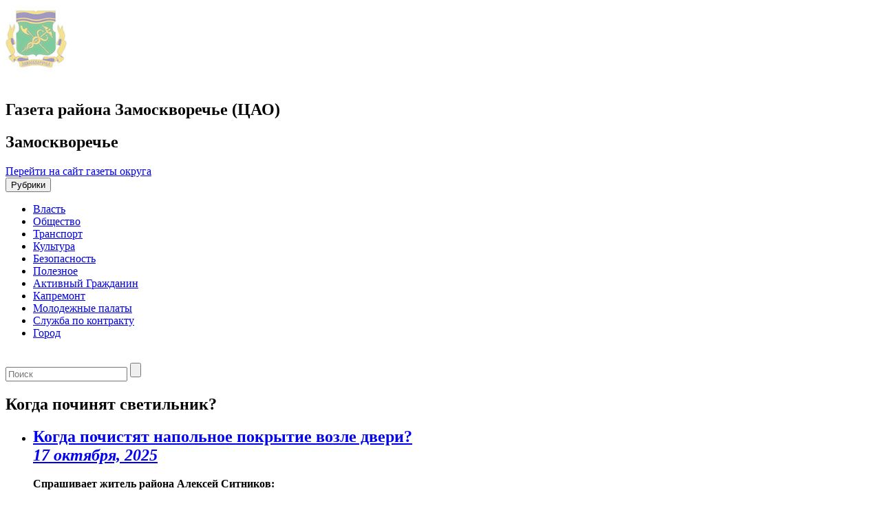

--- FILE ---
content_type: text/html; charset=UTF-8
request_url: https://gazetazamoskvoreche.moscow/vopros-otvet/page/2/
body_size: 10893
content:

<!DOCTYPE html>
<html lang="ru-RU">
<head>
<title>Когда починят светильник? - Замоскворечье</title>
<meta name='wmail-verification' content='d9c75c2f4afc4c181e78d63e4e1da677' />
<meta charset="UTF-8">
<meta http-equiv="X-UA-Compatible" content="IE=edge,chrome=1">
<meta name="viewport" content="width=device-width, target-densitydpi=device-dpi">
<link rel="profile" href="https://gmpg.org/xfn/11">
<link href='https://fonts.googleapis.com/css?family=PT+Sans:400,700&subset=cyrillic,latin' rel='stylesheet' type='text/css'>
<!-- link rel="pingback" href="https://gazetazamoskvoreche.moscow/xmlrpc.php" -->
<!--[if lt IE 9]>
	<script src="https://gazetazamoskvoreche.moscow/wp-content/themes/region_responsive/js/html5shiv.min.js"></script>
<![endif]-->
<script async type="text/javascript" src="https://www.mos.ru/otrasli-static/outer/mosTizer.js"></script>

<meta name='robots' content='index, follow, max-image-preview:large, max-snippet:-1, max-video-preview:-1' />
	<style>img:is([sizes="auto" i], [sizes^="auto," i]) { contain-intrinsic-size: 3000px 1500px }</style>
	
	<!-- This site is optimized with the Yoast SEO plugin v26.1.1 - https://yoast.com/wordpress/plugins/seo/ -->
	<title>Когда починят светильник? - Замоскворечье</title>
	<link rel="canonical" href="https://gazetazamoskvoreche.moscow/vopros-otvet/" />
	<meta property="og:locale" content="ru_RU" />
	<meta property="og:type" content="article" />
	<meta property="og:title" content="Когда починят светильник? - Замоскворечье" />
	<meta property="og:description" content="Спрашивает житель района Замоскворечье: — Когда уберут незаконные объявления и надписи на остановке на Кожевнической улице? Отвечает заместитель мэра Москвы в Правительстве Москвы, руководитель Департамента транспорта и развития дорожно-транспортной инфраструктуры города Москвы Максим Ликсутов: — На остановке, расположенной на Кожевнической улице, проведены работы по очистке от незаконных объявлений." />
	<meta property="og:url" content="https://gazetazamoskvoreche.moscow/vopros-otvet/" />
	<meta property="og:site_name" content="Замоскворечье" />
	<meta property="article:modified_time" content="2025-02-14T08:52:13+00:00" />
	<meta name="twitter:card" content="summary_large_image" />
	<script type="application/ld+json" class="yoast-schema-graph">{"@context":"https://schema.org","@graph":[{"@type":"WebPage","@id":"https://gazetazamoskvoreche.moscow/vopros-otvet/","url":"https://gazetazamoskvoreche.moscow/vopros-otvet/","name":"Когда починят светильник? - Замоскворечье","isPartOf":{"@id":"https://gazetazamoskvoreche.moscow/#website"},"datePublished":"2015-03-05T13:37:07+00:00","dateModified":"2025-02-14T08:52:13+00:00","inLanguage":"ru-RU","potentialAction":[{"@type":"ReadAction","target":["https://gazetazamoskvoreche.moscow/vopros-otvet/"]}]},{"@type":"WebSite","@id":"https://gazetazamoskvoreche.moscow/#website","url":"https://gazetazamoskvoreche.moscow/","name":"Замоскворечье","description":"Газета района Замоскворечье (ЦАО)","potentialAction":[{"@type":"SearchAction","target":{"@type":"EntryPoint","urlTemplate":"https://gazetazamoskvoreche.moscow/?s={search_term_string}"},"query-input":{"@type":"PropertyValueSpecification","valueRequired":true,"valueName":"search_term_string"}}],"inLanguage":"ru-RU"}]}</script>
	<!-- / Yoast SEO plugin. -->


<link rel="alternate" type="application/rss+xml" title="Замоскворечье &raquo; Лента" href="https://gazetazamoskvoreche.moscow/feed/" />
<link rel='stylesheet' id='wgs-css' href='https://gazetazamoskvoreche.moscow/wp-content/plugins/wp-google-search/wgs.css?ver=6.7.2' type='text/css' media='all' />
<link rel='stylesheet' id='wgs2-css' href='https://gazetazamoskvoreche.moscow/wp-content/plugins/wp-google-search/wgs2.css?ver=6.7.2' type='text/css' media='all' />
<link rel='stylesheet' id='wp-publication-archive-frontend-css' href='https://gazetazamoskvoreche.moscow/wp-content/plugins/wp-publication-archive/includes/front-end.css?ver=3' type='text/css' media='all' />
<link rel='stylesheet' id='wp-block-library-css' href='https://gazetazamoskvoreche.moscow/wp-includes/css/dist/block-library/style.min.css?ver=6.7.2' type='text/css' media='all' />
<style id='classic-theme-styles-inline-css' type='text/css'>
/*! This file is auto-generated */
.wp-block-button__link{color:#fff;background-color:#32373c;border-radius:9999px;box-shadow:none;text-decoration:none;padding:calc(.667em + 2px) calc(1.333em + 2px);font-size:1.125em}.wp-block-file__button{background:#32373c;color:#fff;text-decoration:none}
</style>
<style id='global-styles-inline-css' type='text/css'>
:root{--wp--preset--aspect-ratio--square: 1;--wp--preset--aspect-ratio--4-3: 4/3;--wp--preset--aspect-ratio--3-4: 3/4;--wp--preset--aspect-ratio--3-2: 3/2;--wp--preset--aspect-ratio--2-3: 2/3;--wp--preset--aspect-ratio--16-9: 16/9;--wp--preset--aspect-ratio--9-16: 9/16;--wp--preset--color--black: #000000;--wp--preset--color--cyan-bluish-gray: #abb8c3;--wp--preset--color--white: #ffffff;--wp--preset--color--pale-pink: #f78da7;--wp--preset--color--vivid-red: #cf2e2e;--wp--preset--color--luminous-vivid-orange: #ff6900;--wp--preset--color--luminous-vivid-amber: #fcb900;--wp--preset--color--light-green-cyan: #7bdcb5;--wp--preset--color--vivid-green-cyan: #00d084;--wp--preset--color--pale-cyan-blue: #8ed1fc;--wp--preset--color--vivid-cyan-blue: #0693e3;--wp--preset--color--vivid-purple: #9b51e0;--wp--preset--gradient--vivid-cyan-blue-to-vivid-purple: linear-gradient(135deg,rgba(6,147,227,1) 0%,rgb(155,81,224) 100%);--wp--preset--gradient--light-green-cyan-to-vivid-green-cyan: linear-gradient(135deg,rgb(122,220,180) 0%,rgb(0,208,130) 100%);--wp--preset--gradient--luminous-vivid-amber-to-luminous-vivid-orange: linear-gradient(135deg,rgba(252,185,0,1) 0%,rgba(255,105,0,1) 100%);--wp--preset--gradient--luminous-vivid-orange-to-vivid-red: linear-gradient(135deg,rgba(255,105,0,1) 0%,rgb(207,46,46) 100%);--wp--preset--gradient--very-light-gray-to-cyan-bluish-gray: linear-gradient(135deg,rgb(238,238,238) 0%,rgb(169,184,195) 100%);--wp--preset--gradient--cool-to-warm-spectrum: linear-gradient(135deg,rgb(74,234,220) 0%,rgb(151,120,209) 20%,rgb(207,42,186) 40%,rgb(238,44,130) 60%,rgb(251,105,98) 80%,rgb(254,248,76) 100%);--wp--preset--gradient--blush-light-purple: linear-gradient(135deg,rgb(255,206,236) 0%,rgb(152,150,240) 100%);--wp--preset--gradient--blush-bordeaux: linear-gradient(135deg,rgb(254,205,165) 0%,rgb(254,45,45) 50%,rgb(107,0,62) 100%);--wp--preset--gradient--luminous-dusk: linear-gradient(135deg,rgb(255,203,112) 0%,rgb(199,81,192) 50%,rgb(65,88,208) 100%);--wp--preset--gradient--pale-ocean: linear-gradient(135deg,rgb(255,245,203) 0%,rgb(182,227,212) 50%,rgb(51,167,181) 100%);--wp--preset--gradient--electric-grass: linear-gradient(135deg,rgb(202,248,128) 0%,rgb(113,206,126) 100%);--wp--preset--gradient--midnight: linear-gradient(135deg,rgb(2,3,129) 0%,rgb(40,116,252) 100%);--wp--preset--font-size--small: 13px;--wp--preset--font-size--medium: 20px;--wp--preset--font-size--large: 36px;--wp--preset--font-size--x-large: 42px;--wp--preset--spacing--20: 0.44rem;--wp--preset--spacing--30: 0.67rem;--wp--preset--spacing--40: 1rem;--wp--preset--spacing--50: 1.5rem;--wp--preset--spacing--60: 2.25rem;--wp--preset--spacing--70: 3.38rem;--wp--preset--spacing--80: 5.06rem;--wp--preset--shadow--natural: 6px 6px 9px rgba(0, 0, 0, 0.2);--wp--preset--shadow--deep: 12px 12px 50px rgba(0, 0, 0, 0.4);--wp--preset--shadow--sharp: 6px 6px 0px rgba(0, 0, 0, 0.2);--wp--preset--shadow--outlined: 6px 6px 0px -3px rgba(255, 255, 255, 1), 6px 6px rgba(0, 0, 0, 1);--wp--preset--shadow--crisp: 6px 6px 0px rgba(0, 0, 0, 1);}:where(.is-layout-flex){gap: 0.5em;}:where(.is-layout-grid){gap: 0.5em;}body .is-layout-flex{display: flex;}.is-layout-flex{flex-wrap: wrap;align-items: center;}.is-layout-flex > :is(*, div){margin: 0;}body .is-layout-grid{display: grid;}.is-layout-grid > :is(*, div){margin: 0;}:where(.wp-block-columns.is-layout-flex){gap: 2em;}:where(.wp-block-columns.is-layout-grid){gap: 2em;}:where(.wp-block-post-template.is-layout-flex){gap: 1.25em;}:where(.wp-block-post-template.is-layout-grid){gap: 1.25em;}.has-black-color{color: var(--wp--preset--color--black) !important;}.has-cyan-bluish-gray-color{color: var(--wp--preset--color--cyan-bluish-gray) !important;}.has-white-color{color: var(--wp--preset--color--white) !important;}.has-pale-pink-color{color: var(--wp--preset--color--pale-pink) !important;}.has-vivid-red-color{color: var(--wp--preset--color--vivid-red) !important;}.has-luminous-vivid-orange-color{color: var(--wp--preset--color--luminous-vivid-orange) !important;}.has-luminous-vivid-amber-color{color: var(--wp--preset--color--luminous-vivid-amber) !important;}.has-light-green-cyan-color{color: var(--wp--preset--color--light-green-cyan) !important;}.has-vivid-green-cyan-color{color: var(--wp--preset--color--vivid-green-cyan) !important;}.has-pale-cyan-blue-color{color: var(--wp--preset--color--pale-cyan-blue) !important;}.has-vivid-cyan-blue-color{color: var(--wp--preset--color--vivid-cyan-blue) !important;}.has-vivid-purple-color{color: var(--wp--preset--color--vivid-purple) !important;}.has-black-background-color{background-color: var(--wp--preset--color--black) !important;}.has-cyan-bluish-gray-background-color{background-color: var(--wp--preset--color--cyan-bluish-gray) !important;}.has-white-background-color{background-color: var(--wp--preset--color--white) !important;}.has-pale-pink-background-color{background-color: var(--wp--preset--color--pale-pink) !important;}.has-vivid-red-background-color{background-color: var(--wp--preset--color--vivid-red) !important;}.has-luminous-vivid-orange-background-color{background-color: var(--wp--preset--color--luminous-vivid-orange) !important;}.has-luminous-vivid-amber-background-color{background-color: var(--wp--preset--color--luminous-vivid-amber) !important;}.has-light-green-cyan-background-color{background-color: var(--wp--preset--color--light-green-cyan) !important;}.has-vivid-green-cyan-background-color{background-color: var(--wp--preset--color--vivid-green-cyan) !important;}.has-pale-cyan-blue-background-color{background-color: var(--wp--preset--color--pale-cyan-blue) !important;}.has-vivid-cyan-blue-background-color{background-color: var(--wp--preset--color--vivid-cyan-blue) !important;}.has-vivid-purple-background-color{background-color: var(--wp--preset--color--vivid-purple) !important;}.has-black-border-color{border-color: var(--wp--preset--color--black) !important;}.has-cyan-bluish-gray-border-color{border-color: var(--wp--preset--color--cyan-bluish-gray) !important;}.has-white-border-color{border-color: var(--wp--preset--color--white) !important;}.has-pale-pink-border-color{border-color: var(--wp--preset--color--pale-pink) !important;}.has-vivid-red-border-color{border-color: var(--wp--preset--color--vivid-red) !important;}.has-luminous-vivid-orange-border-color{border-color: var(--wp--preset--color--luminous-vivid-orange) !important;}.has-luminous-vivid-amber-border-color{border-color: var(--wp--preset--color--luminous-vivid-amber) !important;}.has-light-green-cyan-border-color{border-color: var(--wp--preset--color--light-green-cyan) !important;}.has-vivid-green-cyan-border-color{border-color: var(--wp--preset--color--vivid-green-cyan) !important;}.has-pale-cyan-blue-border-color{border-color: var(--wp--preset--color--pale-cyan-blue) !important;}.has-vivid-cyan-blue-border-color{border-color: var(--wp--preset--color--vivid-cyan-blue) !important;}.has-vivid-purple-border-color{border-color: var(--wp--preset--color--vivid-purple) !important;}.has-vivid-cyan-blue-to-vivid-purple-gradient-background{background: var(--wp--preset--gradient--vivid-cyan-blue-to-vivid-purple) !important;}.has-light-green-cyan-to-vivid-green-cyan-gradient-background{background: var(--wp--preset--gradient--light-green-cyan-to-vivid-green-cyan) !important;}.has-luminous-vivid-amber-to-luminous-vivid-orange-gradient-background{background: var(--wp--preset--gradient--luminous-vivid-amber-to-luminous-vivid-orange) !important;}.has-luminous-vivid-orange-to-vivid-red-gradient-background{background: var(--wp--preset--gradient--luminous-vivid-orange-to-vivid-red) !important;}.has-very-light-gray-to-cyan-bluish-gray-gradient-background{background: var(--wp--preset--gradient--very-light-gray-to-cyan-bluish-gray) !important;}.has-cool-to-warm-spectrum-gradient-background{background: var(--wp--preset--gradient--cool-to-warm-spectrum) !important;}.has-blush-light-purple-gradient-background{background: var(--wp--preset--gradient--blush-light-purple) !important;}.has-blush-bordeaux-gradient-background{background: var(--wp--preset--gradient--blush-bordeaux) !important;}.has-luminous-dusk-gradient-background{background: var(--wp--preset--gradient--luminous-dusk) !important;}.has-pale-ocean-gradient-background{background: var(--wp--preset--gradient--pale-ocean) !important;}.has-electric-grass-gradient-background{background: var(--wp--preset--gradient--electric-grass) !important;}.has-midnight-gradient-background{background: var(--wp--preset--gradient--midnight) !important;}.has-small-font-size{font-size: var(--wp--preset--font-size--small) !important;}.has-medium-font-size{font-size: var(--wp--preset--font-size--medium) !important;}.has-large-font-size{font-size: var(--wp--preset--font-size--large) !important;}.has-x-large-font-size{font-size: var(--wp--preset--font-size--x-large) !important;}
:where(.wp-block-post-template.is-layout-flex){gap: 1.25em;}:where(.wp-block-post-template.is-layout-grid){gap: 1.25em;}
:where(.wp-block-columns.is-layout-flex){gap: 2em;}:where(.wp-block-columns.is-layout-grid){gap: 2em;}
:root :where(.wp-block-pullquote){font-size: 1.5em;line-height: 1.6;}
</style>
<link rel='stylesheet' id='contact-form-7-css' href='https://gazetazamoskvoreche.moscow/wp-content/plugins/contact-form-7/includes/css/styles.css?ver=6.1.2' type='text/css' media='all' />
<link rel='stylesheet' id='growl-css' href='https://gazetazamoskvoreche.moscow/wp-content/plugins/cs-likes-counter/js/jquery-notice/jquery.notice.css?ver=6.7.2' type='text/css' media='all' />
<link rel='stylesheet' id='cslikes-css' href='https://gazetazamoskvoreche.moscow/wp-content/plugins/cs-likes-counter/css/cslikes.css?ver=6.7.2' type='text/css' media='all' />
<link rel='stylesheet' id='font-awesome-css' href='https://gazetazamoskvoreche.moscow/wp-content/plugins/smooth-scroll-up/css/font-awesome.min.css?ver=4.6.3' type='text/css' media='all' />
<link rel='stylesheet' id='scrollup-css-css' href='https://gazetazamoskvoreche.moscow/wp-content/plugins/smooth-scroll-up/css/scrollup.css?ver=6.7.2' type='text/css' media='all' />
<link rel='stylesheet' id='wp-polls-css' href='https://gazetazamoskvoreche.moscow/wp-content/plugins/wp-polls/polls-css.css?ver=2.77.3' type='text/css' media='all' />
<style id='wp-polls-inline-css' type='text/css'>
.wp-polls .pollbar {
	margin: 1px;
	font-size: 6px;
	line-height: 8px;
	height: 8px;
	background-image: url('https://gazetazamoskvoreche.moscow/wp-content/plugins/wp-polls/images/default/pollbg.gif');
	border: 1px solid #c8c8c8;
}

</style>
<link rel='stylesheet' id='districts-style-css' href='https://gazetazamoskvoreche.moscow/wp-content/themes/region_responsive/style.css?ver=6.7.2' type='text/css' media='all' />
<link rel='stylesheet' id='wp-pagenavi-css' href='https://gazetazamoskvoreche.moscow/wp-content/plugins/wp-pagenavi/pagenavi-css.css?ver=2.70' type='text/css' media='all' />
<script type="text/javascript" src="https://gazetazamoskvoreche.moscow/wp-includes/js/jquery/jquery.min.js?ver=3.7.1" id="jquery-core-js"></script>
<script type="text/javascript" src="https://gazetazamoskvoreche.moscow/wp-includes/js/jquery/jquery-migrate.min.js?ver=3.4.1" id="jquery-migrate-js"></script>
<script type="text/javascript" src="https://gazetazamoskvoreche.moscow/wp-content/plugins/cs-likes-counter/js/jquery-notice/jquery.notice.js?ver=6.7.2" id="growl-js"></script>
<script type="text/javascript" id="cslikes-js-extra">
/* <![CDATA[ */
var cslikes = {"ajaxurl":"https:\/\/gazetazamoskvoreche.moscow\/wp-admin\/admin-ajax.php","confirmMsg":"\u0412\u044b \u0443\u0432\u0435\u0440\u0435\u043d\u044b?","nonce":"8e8e955b67"};
/* ]]> */
</script>
<script type="text/javascript" src="https://gazetazamoskvoreche.moscow/wp-content/plugins/cs-likes-counter//js/default.js?ver=6.7.2" id="cslikes-js"></script>
<script type="text/javascript" id="samLayout-js-extra">
/* <![CDATA[ */
var samAjax = {"ajaxurl":"https:\/\/gazetazamoskvoreche.moscow\/wp-content\/plugins\/simple-ads-manager\/sam-ajax.php","loadurl":"https:\/\/gazetazamoskvoreche.moscow\/wp-content\/plugins\/simple-ads-manager\/sam-ajax-loader.php","load":"1","level":"3","mailer":"1","clauses":"[base64]","doStats":"1","container":"sam-container","place":"sam-place","ad":"sam-ad"};
/* ]]> */
</script>
<script type="text/javascript" src="https://gazetazamoskvoreche.moscow/wp-content/plugins/simple-ads-manager/js/sam-layout.min.js?ver=2.5.94" id="samLayout-js"></script>
<!-- All in one Favicon 4.8 --><link rel="icon" href="https://gazetazamoskvoreche.moscow/wp-content/uploads/sites/4/2019/12/zamoskvorech.jpg" type="image/png"/>
<link href="https://gazetazamoskvoreche.moscow/wp-content/themes/region_responsive/style/zamoskvorech_style.css" rel="stylesheet">
</head>
<body class="paged page-template page-template-page-faq page-template-page-faq-php page page-id-1576 paged-2 page-paged-2 group-blog">
		<header id="header"><!-- header-->
		<div class="container">
			<div class="row">
				<div class="col-xs-12 col-md-9 mrgbtm15 ">
					<a href="https://gazetazamoskvoreche.moscow" class="logo pull-left">
						<span class="ny-logo"></span>
						<img src="https://gazetazamoskvoreche.moscow/wp-content/logo-img/zamoskvorech.jpg"  width="" height="" alt="">
					</a>
					<div class="new-Y-logo">&nbsp;</div> <!--новогодний шарик-->
					<div class="header-descr pull-left">
						<h2 class="site-descr">Газета района Замоскворечье (ЦАО)</h2>
						<h2 class="site-name">Замоскворечье</h2>
					</div>
				</div>
				<div class="col-xs-12 col-md-3">
											<span class="back-main"><a href="https://caoinform.moscow/">Перейти на сайт газеты округа</a></span>
									</div>
			</div>
		</div>
		<nav class="navbar navbar-default main-nav">
			<div class="container">
				<div class="row">
					<div class="navbar-header col-xs-12">
						<button type="button" class="navbar-toggle collapsed" data-toggle="collapse" data-target="#main-menu" aria-expanded="false">
							<span class="sr-only">Рубрики</span>
							<span class="icon-bar"></span>
							<span class="icon-bar"></span>
							<span class="icon-bar"></span>
						</button>
					</div>
					<div class="navbar-collapse collapse" id="main-menu">
					<ul id="menu-glavnoe-menyu" class="nav navbar-nav menu-list clearfix"><li id="menu-item-12701" class="menu-item menu-item-type-taxonomy menu-item-object-category menu-item-12701"><a href="https://gazetazamoskvoreche.moscow/category/authority/">Власть</a></li>
<li id="menu-item-6394" class="menu-item menu-item-type-taxonomy menu-item-object-category menu-item-6394"><a href="https://gazetazamoskvoreche.moscow/category/society/">Общество</a></li>
<li id="menu-item-6472" class="menu-item menu-item-type-taxonomy menu-item-object-category menu-item-6472"><a href="https://gazetazamoskvoreche.moscow/category/transport/">Транспорт</a></li>
<li id="menu-item-12702" class="menu-item menu-item-type-taxonomy menu-item-object-category menu-item-12702"><a href="https://gazetazamoskvoreche.moscow/category/culture/">Культура</a></li>
<li id="menu-item-1768" class="menu-item menu-item-type-taxonomy menu-item-object-category menu-item-1768"><a href="https://gazetazamoskvoreche.moscow/category/incidents/">Безопасность</a></li>
<li id="menu-item-6471" class="menu-item menu-item-type-taxonomy menu-item-object-category menu-item-6471"><a href="https://gazetazamoskvoreche.moscow/category/poleznoe/">Полезное</a></li>
<li id="menu-item-1694" class="menu-item menu-item-type-taxonomy menu-item-object-category menu-item-1694"><a href="https://gazetazamoskvoreche.moscow/category/ag/">Активный Гражданин</a></li>
<li id="menu-item-1790" class="menu-item menu-item-type-taxonomy menu-item-object-category menu-item-1790"><a href="https://gazetazamoskvoreche.moscow/category/kapremont/">Капремонт</a></li>
<li id="menu-item-6393" class="menu-item menu-item-type-taxonomy menu-item-object-category menu-item-6393"><a href="https://gazetazamoskvoreche.moscow/category/molodezhnyie-palatyi/">Молодежные палаты</a></li>
<li id="menu-item-110248" class="menu-item menu-item-type-taxonomy menu-item-object-category menu-item-110248"><a href="https://gazetazamoskvoreche.moscow/category/sluzhba-po-kontraktu/">Служба по контракту</a></li>
<li id="menu-item-124141" class="menu-item menu-item-type-taxonomy menu-item-object-category menu-item-124141"><a href="https://gazetazamoskvoreche.moscow/category/city/">Город</a></li>
</ul>					</div>
				</div>
				</div>
		</nav>
		<div class="new-Y">&nbsp;</div>
	</header><!-- end header-->
<!-- 	<div class="ny-wrap"> -->
	<div class="container">
<div id="primary" class="content-area row">
	<aside class="col-xs-12 hidden-md hidden-lg"><!-- left-sidebar -->
	<div class="mobile-search mrgbtm20">
		<form role="search" class="search-form clearfix" method="get" id="searchform" action="https://gazetazamoskvoreche.moscow/" >
	<input type="text" value="" name="s" id="appendedInputButton" placeholder="Поиск"/>
	<input type="submit" class="btn" id="searchsubmit" value="" />
</form>	</div>
</aside>
	<main id="main" class="site-main col-xs-12 col-md-9 mrgbtm20" role="main">
			<div class="center-block">
				<h2 class="title-block"><span>Когда починят светильник?</span></h2>
				<ul class="list-question">
														
										
						<li class="faq-list">
				<h2 class="acc_trigger">
			<a href="#">Когда почистят напольное покрытие возле двери?<br>
			<span class="date"> <i>17 октября, 2025</i></span><br>
					</a>
	</h2>
	<div class="acc_container">
		<div class="block"> 
			<p><strong>Спрашивает житель района Алексей Ситников:</strong></p>
<p>— По адресу: Дубининская улица, дом №11, строение 2, возле подъезда 6 загрязнили напольное покрытие у входной двери. Когда это исправят?</p>
<p><strong>Отвечает директор ГБУ «Жилищник района Замоскворечье» Анатолий Белов:</strong></p>
<p>— Сообщаем, что выполнены работы по влажной уборке входной группы и двери.</p>
		</div> 
	</div>
</li>
					
						<li class="faq-list">
				<h2 class="acc_trigger">
			<a href="#">Когда восстановят освещение в подъезде?<br>
			<span class="date"> <i>10 октября, 2025</i></span><br>
					</a>
	</h2>
	<div class="acc_container">
		<div class="block"> 
			<p><strong>Спрашивает житель района Ирина:</strong></p>
<p>— По адресу: улица Павла Андреева, дом №4, в подъезде 6 на 8 этаже плохо работают лампы у лифта, и в самом грузовом лифте света практически нет. Когда это исправят?</p>
<p><strong>Отвечает директор ГБУ «Жилищник района Замоскворечье» Анатолий Белов:</strong></p>
<p>— Сообщаем, что выполнены работы замене светильника. Освещение восстановлено, работает исправно.</p>
		</div> 
	</div>
</li>
					
						<li class="faq-list">
				<h2 class="acc_trigger">
			<a href="#">Когда отремонтируют окна в подъезде?<br>
			<span class="date"> <i>3 октября, 2025</i></span><br>
					</a>
	</h2>
	<div class="acc_container">
		<div class="block"> 
			<p class="custom-cursor-default-hover"><strong class="custom-cursor-default-hover">Спрашивает житель района Марина Филина:</strong></p>
<p class="custom-cursor-default-hover">— По адресу: Космодамианская набережная, дом №4/22, корпус В, отсутствуют ручки на рамах в связи с чем, невозможно закрыть окно в подъезде. Когда это исправят?</p>
<p class="custom-cursor-default-hover"><strong class="custom-cursor-default-hover">Отвечает директор ГБУ «Жилищник района Замоскворечье» Анатолий Белов:</strong></p>
<p class="custom-cursor-default-hover">— Сообщаем Вам, что были проведены работы по  установке оконных ручек.</p>
		</div> 
	</div>
</li>
					
						<li class="faq-list">
				<h2 class="acc_trigger">
			<a href="#">Когда восстановят освещение на этаже?<br>
			<span class="date"> <i>26 сентября, 2025</i></span><br>
					</a>
	</h2>
	<div class="acc_container">
		<div class="block"> 
			<p><strong class="custom-cursor-default-hover">Спрашивает житель района:</strong></p>
<p class="custom-cursor-default-hover">— По адресу: Вишняковский переулок, дом №4, перегорела лампа и сильно загрязнился плафон. Когда это исправят?</p>
<p class="custom-cursor-default-hover"><strong class="custom-cursor-default-hover">Отвечает директор ГБУ «Жилищник района Замоскворечье» Анатолий Белов:</strong></p>
<p class="custom-cursor-default-hover">— Сообщаем Вам, что были проведены работы по замене ламп в осветительных приборах и промывке плафонов.</p>
		</div> 
	</div>
</li>
					
						<li class="faq-list">
				<h2 class="acc_trigger">
			<a href="#">Когда починят домофон в подъезде?<br>
			<span class="date"> <i>19 сентября, 2025</i></span><br>
					</a>
	</h2>
	<div class="acc_container">
		<div class="block"> 
			<p><strong>Спрашивает житель района Дмитрий:</strong></p>
<p>— По адресу: Павелецкая площадь, дом №1, в подъезде 4 не работает домофон. Когда это исправят?</p>
<p><strong>Отвечает директор ГБУ «Жилищник района Замоскворечье» Анатолий Белов:</strong></p>
<p>— Сообщаем Вам, что были проведены работы по ремонту домофона. Домофон работает исправно, дверь закрывается.</p>
		</div> 
	</div>
</li>
					
						<li class="faq-list">
				<h2 class="acc_trigger">
			<a href="#">Когда восстановят освещение входной группы?<br>
			<span class="date"> <i>12 сентября, 2025</i></span><br>
					</a>
	</h2>
	<div class="acc_container">
		<div class="block"> 
			<p><strong>Спрашивает житель района Алексей Палев:</strong></p>
<p>— По адресу: Дубининская улица, дом №11, строение 2, над подъездом перегорела лампа. Когда это исправят?</p>
<p><strong>Отвечает директор ГБУ «Жилищник района Замоскворечье» Анатолий Белов:</strong></p>
<p>— Сообщаем, что выполнены работы по замене лампы. Освещение восстановлено, работает исправно. Дополнительно сообщаем, что данный светильник не предусматривает датчик света для автоматического включения. Имеет выключатель для включения освещения входной группы.</p>
		</div> 
	</div>
</li>
					
						<li class="faq-list">
				<h2 class="acc_trigger">
			<a href="#">Когда починят канализационную трубу?<br>
			<span class="date"> <i>5 сентября, 2025</i></span><br>
					</a>
	</h2>
	<div class="acc_container">
		<div class="block"> 
			<p><strong>Спрашивает житель района Александр Марченко:</strong></p>
<p>— По адресу: улица Малая Ордынка, дом №13, строение 1А, в подвальном помещении протекают канализационные трубы. Когда это исправят?</p>
<p><strong>Отвечает директор ГБУ «Жилищник района Замоскворечье» Анатолий Белов:</strong></p>
<p>— Ваше замечание устранено, выполнены работы по устранению течи, что приводило к намоканию пола и герметизации канализационной трубы. Выполнены работы по восстановлению стяжки пола. Посторонний запах отсутствует.</p>
		</div> 
	</div>
</li>
					
						<li class="faq-list">
				<h2 class="acc_trigger">
			<a href="#">Когда опечатают вход в чердачное помещение?<br>
			<span class="date"> <i>29 августа, 2025</i></span><br>
					</a>
	</h2>
	<div class="acc_container">
		<div class="block"> 
			<p><strong>Спрашивает житель района Юлия Баева:</strong></p>
<p>— По адресу: Космодамианская набережная, дом №4/22, корпус А, дверь чердачного помещения не опечатана. Когда это исправят?</p>
<p><strong>Отвечает директор ГБУ «Жилищник района Замоскворечье» Анатолий Белов:</strong></p>
<p>— Ваше замечание устранено, выполнены работы по ремонту двери чердачного помещения. Дверь закрыта. Доступ посторонним ограничен.</p>
		</div> 
	</div>
</li>
										</ul>
					<div class='wp-pagenavi' role='navigation'>
<span class='pages'>Страница 2 из 64</span><a class="previouspostslink" rel="prev" aria-label="Previous Page" href="https://gazetazamoskvoreche.moscow/vopros-otvet/">«</a><a class="page smaller" title="Страница 1" href="https://gazetazamoskvoreche.moscow/vopros-otvet/">1</a><span aria-current='page' class='current'>2</span><a class="page larger" title="Страница 3" href="https://gazetazamoskvoreche.moscow/vopros-otvet/page/3/">3</a><a class="page larger" title="Страница 4" href="https://gazetazamoskvoreche.moscow/vopros-otvet/page/4/">4</a><a class="page larger" title="Страница 5" href="https://gazetazamoskvoreche.moscow/vopros-otvet/page/5/">5</a><span class='extend'>...</span><a class="larger page" title="Страница 10" href="https://gazetazamoskvoreche.moscow/vopros-otvet/page/10/">10</a><a class="larger page" title="Страница 20" href="https://gazetazamoskvoreche.moscow/vopros-otvet/page/20/">20</a><a class="larger page" title="Страница 30" href="https://gazetazamoskvoreche.moscow/vopros-otvet/page/30/">30</a><span class='extend'>...</span><a class="nextpostslink" rel="next" aria-label="Next Page" href="https://gazetazamoskvoreche.moscow/vopros-otvet/page/3/">»</a><a class="last" aria-label="Last Page" href="https://gazetazamoskvoreche.moscow/vopros-otvet/page/64/">Последняя »</a>
</div>							</div>
		</main><!-- #main -->
			<style>
	.contract {
		width: 100%;
		max-width: 100%;
		padding: 0 15px;
		margin-bottom: 10px;
	}

	.contract a {
		outline: none;
	}

	.contract img {
		width: 100%;
		max-width: 100%;
		height: auto;
	}
	</style>
	<div class="row">
		<aside class="right-sidebar home col-xs-12 col-md-3"><!-- right-sidebar -->
			<div class="widget hidden-xs hidden-sm">
				<h2 class="title-block"><span>Поиск</span></h2>
				<form role="search" class="search-form clearfix" method="get" id="searchform" action="https://gazetazamoskvoreche.moscow/" >
	<input type="text" value="" name="s" id="appendedInputButton" placeholder="Поиск"/>
	<input type="submit" class="btn" id="searchsubmit" value="" />
</form>			</div>
			<div class="widget informer hidden-xs hidden-sm">
				<h2 class="title-block"><span>Погода</span></h2>
				<a href="https://rp5.ru/152492/ru" target="_blank" rel="nofollow"><img src="https://rp5.ru/informer/100x100x2.php?f=7&amp;id=152492&amp;lang=ru&amp;um=00000" height="100" border="0" width="100"></a>
			</div>
			<div class="widget banner-block">
				<h2 class="title-block"><span>Полезные ссылки</span></h2>
				<div class="row">
					<div class="contract">
						<a href="/category/sluzhba-po-kontraktu/" target="_blank">
						<img src="https://gazetazamoskvoreche.moscow/wp-content/themes/region_responsive/images/contract.jpg" width="270" height="500" alt="Служба по контракту">
						</a>
					</div>
					<div id="simple_ads_manager_widget-39" class="col-xs-6 col-sm-4 col-md-12 mrgbtm5 simple_ads_manager_widget"><div id='c9394_0_34' class='sam-container sam-place' data-sam='0'></div></div><div id="simple_ads_manager_widget-37" class="col-xs-6 col-sm-4 col-md-12 mrgbtm5 simple_ads_manager_widget"><div id='c7688_0_' class='sam-container sam-place' data-sam='0'></div></div><div id="simple_ads_manager_widget-18" class="col-xs-6 col-sm-4 col-md-12 mrgbtm5 simple_ads_manager_widget"><div id='c1842_0_10' class='sam-container sam-place' data-sam='0'></div></div><div id="simple_ads_manager_widget-20" class="col-xs-6 col-sm-4 col-md-12 mrgbtm5 simple_ads_manager_widget"><div id='c6202_0_12' class='sam-container sam-place' data-sam='0'></div></div><div id="simple_ads_manager_widget-24" class="col-xs-6 col-sm-4 col-md-12 mrgbtm5 simple_ads_manager_widget"><div id='c6930_0_16' class='sam-container sam-place' data-sam='1'></div></div><div id="simple_ads_manager_widget-25" class="col-xs-6 col-sm-4 col-md-12 mrgbtm5 simple_ads_manager_widget"><div id='c2415_0_17' class='sam-container sam-place' data-sam='1'></div></div><div id="simple_ads_manager_widget-26" class="col-xs-6 col-sm-4 col-md-12 mrgbtm5 simple_ads_manager_widget"><div id='c2591_0_18' class='sam-container sam-place' data-sam='1'></div></div><div id="simple_ads_manager_widget-28" class="col-xs-6 col-sm-4 col-md-12 mrgbtm5 simple_ads_manager_widget"><div id='c5498_0_21' class='sam-container sam-place' data-sam='1'></div></div><div id="simple_ads_manager_widget-29" class="col-xs-6 col-sm-4 col-md-12 mrgbtm5 simple_ads_manager_widget"><div id='c3942_0_22' class='sam-container sam-place' data-sam='1'></div></div><div id="simple_ads_manager_widget-30" class="col-xs-6 col-sm-4 col-md-12 mrgbtm5 simple_ads_manager_widget"><div id='c1627_0_23' class='sam-container sam-place' data-sam='1'></div></div><div id="simple_ads_manager_widget-41" class="col-xs-6 col-sm-4 col-md-12 mrgbtm5 simple_ads_manager_widget"><div id='c2389_0_38' class='sam-container sam-place' data-sam='0'></div></div><div id="simple_ads_manager_widget-33" class="col-xs-6 col-sm-4 col-md-12 mrgbtm5 simple_ads_manager_widget"><div id='c7068_0_28' class='sam-container sam-place' data-sam='0'></div></div><div id="simple_ads_manager_widget-36" class="col-xs-6 col-sm-4 col-md-12 mrgbtm5 simple_ads_manager_widget"><div id='c9138_0_31' class='sam-container sam-place' data-sam='0'></div></div>				</div>
			</div>
		</aside><!-- end right-sidebar -->
	</div>

	</div><!-- #primary -->


	</div><!-- container -->

	<footer class="footer"><!-- footer -->
		<div class="footer-top">
		<div class="new-Y-fBG">&nbsp;</div> <!--новогодний-->
			<div class="container">
				<div class="row">
									</div>
			</div>
			
		</div>
		<div class="footer-bottom">
			<div class="container">
				<div class="row">
					<div class="col-xs-12 col-md-8">
						
      <p>
        Свидетельство о регистрации Сетевого издания "Замоскворечье" ЭЛ № ФС 77 - 73676 от 21.09.2018, зарегистрировано в Федеральной службе по надзору в сфере связи, информационных технологий и массовых коммуникаций (Роскомнадзор).
      </p>
    
						<p>Возрастная категория сайта 12+</p>

						<p>
							Учредитель СМИ: префектура Центрального административного округа города Москвы. 109147, Россия, Москва, ул. Марксистская, дом 24, стр. 1
						</p>

						<p>
							Контакт-центр префектуры ЦАО: +7 (495) 633-63-85; Факс: +7 (495) 911-02-36; Пресс-служба: +7 (495) 912-71-02.
						</p>

						<p>
							Временно исполняющий обязанности главного редактора печатных СМИ: Шарнауд Шарнауд Александр Валентинович<br />
							Генеральный директор: Георгий Михайлович Рудницкий<br />
							Адрес редакции: 127015, г. Москва, Бумажный пр-д, д. 14, стр. 2<br />
							Телефон редакции: +7 (499)557-04-24<br />
							Email: okruga@vm.ru
						</p>

						<p>&copy;При полном или частичном использовании материалов ссылка на источник обязательна.</p>
					</div>
					<div class="col-xs-12 col-md-4">
											</div>
				</div>
			</div>
		</div>
	</footer><!-- end footer -->



      <!-- Yandex.Metrika counter -->
      <script type='text/javascript' >
        (function(m,e,t,r,i,k,a){m[i]=m[i]||function(){(m[i].a=m[i].a||[]).push(arguments)};
        m[i].l=1*new Date();k=e.createElement(t),a=e.getElementsByTagName(t)[0],k.async=1,k.src=r,a.parentNode.insertBefore(k,a)})
        (window, document, 'script', 'https://mc.yandex.ru/metrika/tag.js', 'ym');

        ym(29071240, 'init', {
              clickmap:true,
              trackLinks:true,
              accurateTrackBounce:true
        });
      </script>
      <noscript><div><img src='https://mc.yandex.ru/watch/29071240' style='position:absolute; left:-9999px;' alt='' /></div></noscript>
      <!-- /Yandex.Metrika counter -->

    
      <!-- mosru Yandex.Metrika counter -->
      <script type='text/javascript'>
          (function (m, e, t, r, i, k, a) {
              m[i] =
                  m[i] ||
                  function () {
                      (m[i].a = m[i].a || []).push(arguments);
                  };
              m[i].l = 1 * new Date();
              (k = e.createElement(t)), (a = e.getElementsByTagName(t)[0]), (k.async = 1), (k.src = r), a.parentNode.insertBefore(k, a);
          })(window, document, 'script', '//mc.yandex.ru/metrika/tag.js', 'ym');
          ym(28536603, 'init', { accurateTrackBounce: true, trackLinks: true, params: { __ym: { isFromApi: 'yesIsFromApi' } } });
      </script>
      <noscript>
          <div><img src='https://mc.yandex.ru/watch/28536603' style='position: absolute; left: -9999px;' alt='' /></div>
      </noscript>
      <!-- /Yandex.Metrika counter -->

    <script type="text/javascript" id="google_cse_v2-js-extra">
/* <![CDATA[ */
var scriptParams = {"google_search_engine_id":""};
/* ]]> */
</script>
<script type="text/javascript" src="https://gazetazamoskvoreche.moscow/wp-content/plugins/wp-google-search/assets/js/google_cse_v2.js?ver=1" id="google_cse_v2-js"></script>
<script type="text/javascript" src="https://gazetazamoskvoreche.moscow/wp-includes/js/dist/hooks.min.js?ver=4d63a3d491d11ffd8ac6" id="wp-hooks-js"></script>
<script type="text/javascript" src="https://gazetazamoskvoreche.moscow/wp-includes/js/dist/i18n.min.js?ver=5e580eb46a90c2b997e6" id="wp-i18n-js"></script>
<script type="text/javascript" id="wp-i18n-js-after">
/* <![CDATA[ */
wp.i18n.setLocaleData( { 'text direction\u0004ltr': [ 'ltr' ] } );
/* ]]> */
</script>
<script type="text/javascript" src="https://gazetazamoskvoreche.moscow/wp-content/plugins/contact-form-7/includes/swv/js/index.js?ver=6.1.2" id="swv-js"></script>
<script type="text/javascript" id="contact-form-7-js-before">
/* <![CDATA[ */
var wpcf7 = {
    "api": {
        "root": "https:\/\/gazetazamoskvoreche.moscow\/wp-json\/",
        "namespace": "contact-form-7\/v1"
    },
    "cached": 1
};
/* ]]> */
</script>
<script type="text/javascript" src="https://gazetazamoskvoreche.moscow/wp-content/plugins/contact-form-7/includes/js/index.js?ver=6.1.2" id="contact-form-7-js"></script>
<script type="text/javascript" src="https://gazetazamoskvoreche.moscow/wp-content/plugins/smooth-scroll-up/js/jquery.scrollUp.min.js?ver=6.7.2" id="scrollup-js-js"></script>
<script type="text/javascript" id="wp-polls-js-extra">
/* <![CDATA[ */
var pollsL10n = {"ajax_url":"https:\/\/gazetazamoskvoreche.moscow\/wp-admin\/admin-ajax.php","text_wait":"\u0412\u0430\u0448 \u043f\u043e\u0441\u043b\u0435\u0434\u043d\u0438\u0439 \u0437\u0430\u043f\u0440\u043e\u0441 \u0435\u0449\u0435 \u043e\u0431\u0440\u0430\u0431\u0430\u0442\u044b\u0432\u0430\u0435\u0442\u0441\u044f. \u041f\u043e\u0436\u0430\u043b\u0443\u0439\u0441\u0442\u0430 \u043f\u043e\u0434\u043e\u0436\u0434\u0438\u0442\u0435 ...","text_valid":"\u041f\u043e\u0436\u0430\u043b\u0443\u0439\u0441\u0442\u0430 \u043a\u043e\u0440\u0440\u0435\u043a\u0442\u043d\u043e \u0432\u044b\u0431\u0435\u0440\u0438\u0442\u0435 \u043e\u0442\u0432\u0435\u0442.","text_multiple":"\u041c\u0430\u043a\u0441\u0438\u043c\u0430\u043b\u044c\u043d\u043e \u0434\u043e\u043f\u0443\u0441\u0442\u0438\u043c\u043e\u0435 \u0447\u0438\u0441\u043b\u043e \u0432\u0430\u0440\u0438\u0430\u043d\u0442\u043e\u0432:","show_loading":"1","show_fading":"1"};
/* ]]> */
</script>
<script type="text/javascript" src="https://gazetazamoskvoreche.moscow/wp-content/plugins/wp-polls/polls-js.js?ver=2.77.3" id="wp-polls-js"></script>
<script type="text/javascript" id="wp-postviews-cache-js-extra">
/* <![CDATA[ */
var viewsCacheL10n = {"admin_ajax_url":"https:\/\/gazetazamoskvoreche.moscow\/wp-admin\/admin-ajax.php","nonce":"594026a2ea","post_id":"1576"};
/* ]]> */
</script>
<script type="text/javascript" src="https://gazetazamoskvoreche.moscow/wp-content/plugins/wp-postviews/postviews-cache.js?ver=1.78" id="wp-postviews-cache-js"></script>
<script type="text/javascript" src="https://gazetazamoskvoreche.moscow/wp-content/themes/region_responsive/js/jquery.easing.js?ver=20120406" id="easing-js"></script>
<script type="text/javascript" src="https://gazetazamoskvoreche.moscow/wp-content/themes/region_responsive/js/idangerous.swiper.js?ver=20120303" id="swiper-slider-js"></script>
<script type="text/javascript" src="https://gazetazamoskvoreche.moscow/wp-content/themes/region_responsive/js/navigation.js?ver=20120206" id="districts-navigation-js"></script>
<script type="text/javascript" src="https://gazetazamoskvoreche.moscow/wp-content/themes/region_responsive/js/skip-link-focus-fix.js?ver=20130115" id="districts-skip-link-focus-fix-js"></script>
<script type="text/javascript" src="https://gazetazamoskvoreche.moscow/wp-content/themes/region_responsive/js/custom.js?ver=20130120" id="custom-js"></script>

</body>
</html>
